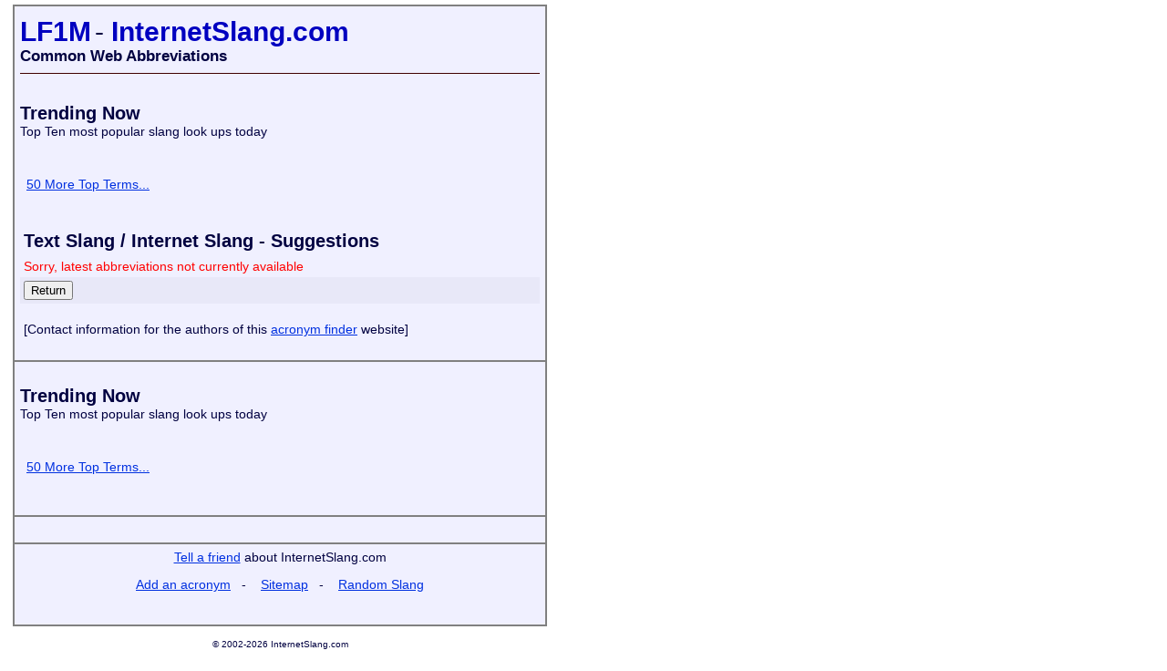

--- FILE ---
content_type: text/html
request_url: https://internetslang.com/LF1M-meaning-definition.asp
body_size: 6612
content:
<!DOCTYPE html PUBLIC "-//W3C//DTD HTML 4.0 Transitional//EN" "http://www.w3.org/TR/REC-html40/loose.dtd"><html><head><meta http-equiv="Content-Type" content="text/html; charset=iso-8859-1"/>
<script>var __ezHttpConsent={setByCat:function(src,tagType,attributes,category,force,customSetScriptFn=null){var setScript=function(){if(force||window.ezTcfConsent[category]){if(typeof customSetScriptFn==='function'){customSetScriptFn();}else{var scriptElement=document.createElement(tagType);scriptElement.src=src;attributes.forEach(function(attr){for(var key in attr){if(attr.hasOwnProperty(key)){scriptElement.setAttribute(key,attr[key]);}}});var firstScript=document.getElementsByTagName(tagType)[0];firstScript.parentNode.insertBefore(scriptElement,firstScript);}}};if(force||(window.ezTcfConsent&&window.ezTcfConsent.loaded)){setScript();}else if(typeof getEzConsentData==="function"){getEzConsentData().then(function(ezTcfConsent){if(ezTcfConsent&&ezTcfConsent.loaded){setScript();}else{console.error("cannot get ez consent data");force=true;setScript();}});}else{force=true;setScript();console.error("getEzConsentData is not a function");}},};</script>
<script>var ezTcfConsent=window.ezTcfConsent?window.ezTcfConsent:{loaded:false,store_info:false,develop_and_improve_services:false,measure_ad_performance:false,measure_content_performance:false,select_basic_ads:false,create_ad_profile:false,select_personalized_ads:false,create_content_profile:false,select_personalized_content:false,understand_audiences:false,use_limited_data_to_select_content:false,};function getEzConsentData(){return new Promise(function(resolve){document.addEventListener("ezConsentEvent",function(event){var ezTcfConsent=event.detail.ezTcfConsent;resolve(ezTcfConsent);});});}</script>
<script>if(typeof _setEzCookies!=='function'){function _setEzCookies(ezConsentData){var cookies=window.ezCookieQueue;for(var i=0;i<cookies.length;i++){var cookie=cookies[i];if(ezConsentData&&ezConsentData.loaded&&ezConsentData[cookie.tcfCategory]){document.cookie=cookie.name+"="+cookie.value;}}}}
window.ezCookieQueue=window.ezCookieQueue||[];if(typeof addEzCookies!=='function'){function addEzCookies(arr){window.ezCookieQueue=[...window.ezCookieQueue,...arr];}}
addEzCookies([{name:"ezoab_416",value:"mod1; Path=/; Domain=internetslang.com; Max-Age=7200",tcfCategory:"store_info",isEzoic:"true",},{name:"ezosuibasgeneris-1",value:"79a829aa-3ced-4194-52ff-7dfa09413d71; Path=/; Domain=internetslang.com; Expires=Mon, 25 Jan 2027 13:55:35 UTC; Secure; SameSite=None",tcfCategory:"understand_audiences",isEzoic:"true",}]);if(window.ezTcfConsent&&window.ezTcfConsent.loaded){_setEzCookies(window.ezTcfConsent);}else if(typeof getEzConsentData==="function"){getEzConsentData().then(function(ezTcfConsent){if(ezTcfConsent&&ezTcfConsent.loaded){_setEzCookies(window.ezTcfConsent);}else{console.error("cannot get ez consent data");_setEzCookies(window.ezTcfConsent);}});}else{console.error("getEzConsentData is not a function");_setEzCookies(window.ezTcfConsent);}</script><script type="text/javascript" data-ezscrex='false' data-cfasync='false'>window._ezaq = Object.assign({"edge_cache_status":11,"edge_response_time":20,"url":"https://internetslang.com/LF1M-meaning-definition.asp"}, typeof window._ezaq !== "undefined" ? window._ezaq : {});</script><script type="text/javascript" data-ezscrex='false' data-cfasync='false'>window._ezaq = Object.assign({"ab_test_id":"mod1"}, typeof window._ezaq !== "undefined" ? window._ezaq : {});window.__ez=window.__ez||{};window.__ez.tf={};</script><script type="text/javascript" data-ezscrex='false' data-cfasync='false'>window.ezDisableAds = true;</script>
<script data-ezscrex='false' data-cfasync='false' data-pagespeed-no-defer>var __ez=__ez||{};__ez.stms=Date.now();__ez.evt={};__ez.script={};__ez.ck=__ez.ck||{};__ez.template={};__ez.template.isOrig=true;window.__ezScriptHost="//www.ezojs.com";__ez.queue=__ez.queue||function(){var e=0,i=0,t=[],n=!1,o=[],r=[],s=!0,a=function(e,i,n,o,r,s,a){var l=arguments.length>7&&void 0!==arguments[7]?arguments[7]:window,d=this;this.name=e,this.funcName=i,this.parameters=null===n?null:w(n)?n:[n],this.isBlock=o,this.blockedBy=r,this.deleteWhenComplete=s,this.isError=!1,this.isComplete=!1,this.isInitialized=!1,this.proceedIfError=a,this.fWindow=l,this.isTimeDelay=!1,this.process=function(){f("... func = "+e),d.isInitialized=!0,d.isComplete=!0,f("... func.apply: "+e);var i=d.funcName.split("."),n=null,o=this.fWindow||window;i.length>3||(n=3===i.length?o[i[0]][i[1]][i[2]]:2===i.length?o[i[0]][i[1]]:o[d.funcName]),null!=n&&n.apply(null,this.parameters),!0===d.deleteWhenComplete&&delete t[e],!0===d.isBlock&&(f("----- F'D: "+d.name),m())}},l=function(e,i,t,n,o,r,s){var a=arguments.length>7&&void 0!==arguments[7]?arguments[7]:window,l=this;this.name=e,this.path=i,this.async=o,this.defer=r,this.isBlock=t,this.blockedBy=n,this.isInitialized=!1,this.isError=!1,this.isComplete=!1,this.proceedIfError=s,this.fWindow=a,this.isTimeDelay=!1,this.isPath=function(e){return"/"===e[0]&&"/"!==e[1]},this.getSrc=function(e){return void 0!==window.__ezScriptHost&&this.isPath(e)&&"banger.js"!==this.name?window.__ezScriptHost+e:e},this.process=function(){l.isInitialized=!0,f("... file = "+e);var i=this.fWindow?this.fWindow.document:document,t=i.createElement("script");t.src=this.getSrc(this.path),!0===o?t.async=!0:!0===r&&(t.defer=!0),t.onerror=function(){var e={url:window.location.href,name:l.name,path:l.path,user_agent:window.navigator.userAgent};"undefined"!=typeof _ezaq&&(e.pageview_id=_ezaq.page_view_id);var i=encodeURIComponent(JSON.stringify(e)),t=new XMLHttpRequest;t.open("GET","//g.ezoic.net/ezqlog?d="+i,!0),t.send(),f("----- ERR'D: "+l.name),l.isError=!0,!0===l.isBlock&&m()},t.onreadystatechange=t.onload=function(){var e=t.readyState;f("----- F'D: "+l.name),e&&!/loaded|complete/.test(e)||(l.isComplete=!0,!0===l.isBlock&&m())},i.getElementsByTagName("head")[0].appendChild(t)}},d=function(e,i){this.name=e,this.path="",this.async=!1,this.defer=!1,this.isBlock=!1,this.blockedBy=[],this.isInitialized=!0,this.isError=!1,this.isComplete=i,this.proceedIfError=!1,this.isTimeDelay=!1,this.process=function(){}};function c(e,i,n,s,a,d,c,u,f){var m=new l(e,i,n,s,a,d,c,f);!0===u?o[e]=m:r[e]=m,t[e]=m,h(m)}function h(e){!0!==u(e)&&0!=s&&e.process()}function u(e){if(!0===e.isTimeDelay&&!1===n)return f(e.name+" blocked = TIME DELAY!"),!0;if(w(e.blockedBy))for(var i=0;i<e.blockedBy.length;i++){var o=e.blockedBy[i];if(!1===t.hasOwnProperty(o))return f(e.name+" blocked = "+o),!0;if(!0===e.proceedIfError&&!0===t[o].isError)return!1;if(!1===t[o].isComplete)return f(e.name+" blocked = "+o),!0}return!1}function f(e){var i=window.location.href,t=new RegExp("[?&]ezq=([^&#]*)","i").exec(i);"1"===(t?t[1]:null)&&console.debug(e)}function m(){++e>200||(f("let's go"),p(o),p(r))}function p(e){for(var i in e)if(!1!==e.hasOwnProperty(i)){var t=e[i];!0===t.isComplete||u(t)||!0===t.isInitialized||!0===t.isError?!0===t.isError?f(t.name+": error"):!0===t.isComplete?f(t.name+": complete already"):!0===t.isInitialized&&f(t.name+": initialized already"):t.process()}}function w(e){return"[object Array]"==Object.prototype.toString.call(e)}return window.addEventListener("load",(function(){setTimeout((function(){n=!0,f("TDELAY -----"),m()}),5e3)}),!1),{addFile:c,addFileOnce:function(e,i,n,o,r,s,a,l,d){t[e]||c(e,i,n,o,r,s,a,l,d)},addDelayFile:function(e,i){var n=new l(e,i,!1,[],!1,!1,!0);n.isTimeDelay=!0,f(e+" ...  FILE! TDELAY"),r[e]=n,t[e]=n,h(n)},addFunc:function(e,n,s,l,d,c,u,f,m,p){!0===c&&(e=e+"_"+i++);var w=new a(e,n,s,l,d,u,f,p);!0===m?o[e]=w:r[e]=w,t[e]=w,h(w)},addDelayFunc:function(e,i,n){var o=new a(e,i,n,!1,[],!0,!0);o.isTimeDelay=!0,f(e+" ...  FUNCTION! TDELAY"),r[e]=o,t[e]=o,h(o)},items:t,processAll:m,setallowLoad:function(e){s=e},markLoaded:function(e){if(e&&0!==e.length){if(e in t){var i=t[e];!0===i.isComplete?f(i.name+" "+e+": error loaded duplicate"):(i.isComplete=!0,i.isInitialized=!0)}else t[e]=new d(e,!0);f("markLoaded dummyfile: "+t[e].name)}},logWhatsBlocked:function(){for(var e in t)!1!==t.hasOwnProperty(e)&&u(t[e])}}}();__ez.evt.add=function(e,t,n){e.addEventListener?e.addEventListener(t,n,!1):e.attachEvent?e.attachEvent("on"+t,n):e["on"+t]=n()},__ez.evt.remove=function(e,t,n){e.removeEventListener?e.removeEventListener(t,n,!1):e.detachEvent?e.detachEvent("on"+t,n):delete e["on"+t]};__ez.script.add=function(e){var t=document.createElement("script");t.src=e,t.async=!0,t.type="text/javascript",document.getElementsByTagName("head")[0].appendChild(t)};__ez.dot=__ez.dot||{};__ez.queue.addFileOnce('/detroitchicago/boise.js', '/detroitchicago/boise.js?gcb=195-147&cb=5', true, [], true, false, true, false);__ez.queue.addFileOnce('/parsonsmaize/abilene.js', '/parsonsmaize/abilene.js?gcb=195-147&cb=e80eca0cdb', true, [], true, false, true, false);__ez.queue.addFileOnce('/parsonsmaize/mulvane.js', '/parsonsmaize/mulvane.js?gcb=195-147&cb=e75e48eec0', true, ['/parsonsmaize/abilene.js'], true, false, true, false);__ez.queue.addFileOnce('/detroitchicago/birmingham.js', '/detroitchicago/birmingham.js?gcb=195-147&cb=539c47377c', true, ['/parsonsmaize/abilene.js'], true, false, true, false);</script>
<script data-ezscrex="false" type="text/javascript" data-cfasync="false">window._ezaq = Object.assign({"ad_cache_level":0,"adpicker_placement_cnt":0,"ai_placeholder_cache_level":0,"ai_placeholder_placement_cnt":-1,"domain":"internetslang.com","domain_id":416,"ezcache_level":0,"ezcache_skip_code":14,"has_bad_image":0,"has_bad_words":0,"is_sitespeed":0,"lt_cache_level":0,"response_size":14838,"response_size_orig":8279,"response_time_orig":8,"template_id":5,"url":"https://internetslang.com/LF1M-meaning-definition.asp","word_count":0,"worst_bad_word_level":0}, typeof window._ezaq !== "undefined" ? window._ezaq : {});__ez.queue.markLoaded('ezaqBaseReady');</script>
<script type='text/javascript' data-ezscrex='false' data-cfasync='false'>
window.ezAnalyticsStatic = true;

function analyticsAddScript(script) {
	var ezDynamic = document.createElement('script');
	ezDynamic.type = 'text/javascript';
	ezDynamic.innerHTML = script;
	document.head.appendChild(ezDynamic);
}
function getCookiesWithPrefix() {
    var allCookies = document.cookie.split(';');
    var cookiesWithPrefix = {};

    for (var i = 0; i < allCookies.length; i++) {
        var cookie = allCookies[i].trim();

        for (var j = 0; j < arguments.length; j++) {
            var prefix = arguments[j];
            if (cookie.indexOf(prefix) === 0) {
                var cookieParts = cookie.split('=');
                var cookieName = cookieParts[0];
                var cookieValue = cookieParts.slice(1).join('=');
                cookiesWithPrefix[cookieName] = decodeURIComponent(cookieValue);
                break; // Once matched, no need to check other prefixes
            }
        }
    }

    return cookiesWithPrefix;
}
function productAnalytics() {
	var d = {"pr":[6,3],"omd5":"5209c20188efe3ca9fd7588c4597f052","nar":"risk score"};
	d.u = _ezaq.url;
	d.p = _ezaq.page_view_id;
	d.v = _ezaq.visit_uuid;
	d.ab = _ezaq.ab_test_id;
	d.e = JSON.stringify(_ezaq);
	d.ref = document.referrer;
	d.c = getCookiesWithPrefix('active_template', 'ez', 'lp_');
	if(typeof ez_utmParams !== 'undefined') {
		d.utm = ez_utmParams;
	}

	var dataText = JSON.stringify(d);
	var xhr = new XMLHttpRequest();
	xhr.open('POST','/ezais/analytics?cb=1', true);
	xhr.onload = function () {
		if (xhr.status!=200) {
            return;
		}

        if(document.readyState !== 'loading') {
            analyticsAddScript(xhr.response);
            return;
        }

        var eventFunc = function() {
            if(document.readyState === 'loading') {
                return;
            }
            document.removeEventListener('readystatechange', eventFunc, false);
            analyticsAddScript(xhr.response);
        };

        document.addEventListener('readystatechange', eventFunc, false);
	};
	xhr.setRequestHeader('Content-Type','text/plain');
	xhr.send(dataText);
}
__ez.queue.addFunc("productAnalytics", "productAnalytics", null, true, ['ezaqBaseReady'], false, false, false, true);
</script><base href="https://internetslang.com/LF1M-meaning-definition.asp"/>
        <title>Text Slang - Chat Acronyms - IM Chat - InternetSlang.com</title>
        
        <meta name="keywords" content="Text Slang - Chat Acronyms - IM Chat, Internet Slang, InternetSlang.com"/>
        <meta name="description" content="Text Slang - Chat Acronyms - IM Chat. Internet Slang. A list of common slang words, acronyms and abbreviations as used in websites, ICQ chat rooms, blogs, SMS, and internet forums."/>
        <meta name="Author" content="InternetSlang.com"/>
        <meta name="Copyright" content="&copy; 1999-2026&nbsp;InternetSlang.com Text Slang - Chat Acronyms - IM Chat"/>
        <link rel="apple-touch-icon-precomposed" sizes="144x144" href="/images/apple-touch-icon-144x144-precomposed.png"/>
        <link rel="apple-touch-icon-precomposed" sizes="114x114" href="/images/apple-touch-icon-114x114-precomposed.png"/>
        <link rel="apple-touch-icon-precomposed" sizes="72x72" href="/images/apple-touch-icon-72x72-precomposed.png"/>
        <link rel="apple-touch-icon-precomposed" href="/images/apple-touch-icon-57x57-precomposed.png"/>
        <style>
            html { padding-right:10px; padding-left:10px; padding-bottom:10px; padding-top:5px; }
            body { font-family:arial,sans-serif; font-size:14px; color:#000040; text-align:left; width:594px;}
            p,td { font-size: 14px; }
            h1 { font-size:30px; font-weight:bold; color:#0000c0; display:inline; }
            h2 { font-size:20px; font-weight:bold; color:#000040; display:inline; }

            a:link         { color:#0030e0;}
            a:active    { color:#0000e0;}
            a:visited    { color:#0030b0;}
            a:hover        { color:#c00000;}

            h1 a:link    { color:#0000c0; text-decoration:none;}
            h1 a:active    { color:#0000c0; text-decoration:none;}
            h1 a:visited{ color:#0000c0; text-decoration:none;}
            h1 a:hover    { color:#c00000; text-decoration:none;}

            li a:link    { color:#0000c0; text-decoration:none;}
            li a:active    { color:#0000c0; text-decoration:none;}
            li a:visited{ color:#0000c0; text-decoration:none;}
            li a:hover    { color:#c00000; text-decoration:none;}

            .menulink a:link        { color:#0030B0; text-decoration:none; Font-Weight:bold; Font-Size:13px;}
            .menulink a:active        { color:#0000E0; text-decoration:none; Font-Weight:bold; Font-Size:13px;}
            .menulink a:visited        { color:#003080; text-decoration:none; Font-Weight:bold; Font-Size:13px;}
            .menulink a:hover        { color:#C00000; text-decoration:none; Font-Weight:bold; Font-Size:13px;}

            .small { font-size:10px; }
        </style>
    <link rel='canonical' href='https://www.internetslang.com/LF1M-meaning-definition.asp' />
<script type='text/javascript'>
var ezoTemplate = 'orig_site';
var ezouid = '1';
var ezoFormfactor = '1';
</script><script data-ezscrex="false" type='text/javascript'>
var soc_app_id = '0';
var did = 416;
var ezdomain = 'internetslang.com';
var ezoicSearchable = 1;
</script></head>

    <body leftmargin="0" topmargin="0" marginwidth="0" marginheight="0" bgcolor="#FFFFFF">
        <table border="1" bordercolor="#808080" cellspacing="0" cellpadding="6" align="CENTER" width="586" bgcolor="#F0F0FF" itemscope="" itemtype="http://schema.org/Question">
            <tbody><tr>
                <td>
                <table border="0" cellspacing="0" cellpadding="0" width="100%">
<tbody><tr height="5"><td></td></tr>
<tr>
<td align="left">
<h1 itemprop="name">LF1M</h1>
    
    <span style="font-size:30px"> - </span>
    
    <h1><a href="/">InternetSlang.com</a><br/>
<font style="font-size:17px;" color="#000040">Common Web Abbreviations</font></h1>
</td>

<td align="center">
</td>


</tr>
<tr height="8"><td></td></tr>
<tr height="1"><td colspan="3" bgcolor="#400000"></td></tr>
<tr height="12"><td></td></tr>
</tbody></table>


                <table border="0" cellspacing="0" cellpadding="0" width="100%">
                    <tbody><tr>
                        <td valign="top">
                            <span data-ezoic-content-location="header_location_1"></span>
                            </td></tr><tr id="header_trending" data-ezoic-content-piece="header_trending">
                                <td>
                                    <table border="0" cellspacing="0" cellpadding="0" align="left" width="auto">

    <tbody><tr id="trspace" height="20">
        <td>
        </td>
    </tr>
    <tr>
        <td align="left" style="white-space:nowrap;">
            <h2>Trending Now</h2><br/>
            Top Ten most popular slang look ups today&nbsp;<br/>
        </td>
    </tr>
    <tr><td><br/></td></tr>
    <tr>
        <td>
            <table cellspacing="2" cellpadding="5" width="100%" style="box-sizing:border-box; min-width: 300px;">
                <tbody><tr>
                    
                </tr>
                <tr height="15"><td colspan="3"></td></tr>
                <tr>
                    <td colspan="3" align="left"><a href="/trending.asp">50 More Top Terms...</a></td>
                </tr>
            </tbody></table>
        </td>
    </tr>
    <tr height="30"><td><br/>&nbsp;</td></tr>
</tbody></table>


                                </td>
                            </tr>

<form action="suggest.asp" method="post">
    </tbody></table><table width="100%" border="0" cellspacing="0" cellpadding="4">
        <tbody><tr>
            <td align="left" colspan="2">
                <h2>Text Slang / Internet Slang - Suggestions</h2>
            </td>
        </tr>
        <tr>
            <td colspan="2">
            <font color="red">Sorry, latest abbreviations not currently available</font>
            </td>
        </tr>
        
        <tr bgcolor="#E8E8F8">
	        <td colspan="2">
	            <input type="button" value="Return" onclick="javascript:location=&#39;default.asp&#39;"/> 
	        </td>
        </tr>
        
        <tr>
            <td colspan="2"><br/>
                [Contact information for the authors of this <a href="/about.asp">acronym finder</a> website]
            </td>
        </tr>
    </tbody></table>
</form>

<br/>
                        </td></tr><tr id="footer_trending" data-ezoic-content-piece="footer_trending">
                            <td>
                                <table border="0" cellspacing="0" cellpadding="0" align="left" width="auto">

    <tbody><tr id="trspace" height="20">
        <td>
        </td>
    </tr>
    <tr>
        <td align="left" style="white-space:nowrap;">
            <h2>Trending Now</h2><br/>
            Top Ten most popular slang look ups today&nbsp;<br/>
        </td>
    </tr>
    <tr><td><br/></td></tr>
    <tr>
        <td>
            <table cellspacing="2" cellpadding="5" width="100%" style="box-sizing:border-box; min-width: 300px;">
                <tbody><tr>
                    
                </tr>
                <tr height="15"><td colspan="3"></td></tr>
                <tr>
                    <td colspan="3" align="left"><a href="/trending.asp">50 More Top Terms...</a></td>
                </tr>
            </tbody></table>
        </td>
    </tr>
    <tr height="30"><td><br/>&nbsp;</td></tr>
</tbody></table>


                            </td>
                        </tr>
                        
                    
                    <tr><td width="20">&nbsp;</td>
                </tr>
                <tr>
                    <td colspan="4" align="center">
                        <p>
                            <a href="mailto:?subject=www.internetslang.com &amp;body=Take a look at this site">Tell a friend</a> about InternetSlang.com
                        </p>
                        <p>
                            <a href="/suggest.asp">Add an acronym</a>&nbsp;&nbsp;&nbsp;-&nbsp;&nbsp;&nbsp;
                            <a href="/sitemap.asp">Sitemap</a>&nbsp;&nbsp;&nbsp;-&nbsp;&nbsp;&nbsp;
                            <a href="/randomslang.asp">Random Slang</a>
                        </p>
                
                    <p><br/>
                    </p>
                
                    </td>
                    </tr>
                    </tbody></table>

                
            
        
        <p align="center">
            <span class="small">&copy; 2002-2026&nbsp;InternetSlang.com</span>
        </p>
    

<script data-ezscrex='false' data-cfasync='false' type="text/javascript">var uxgoalInfo = [{"domainId":416,"URL":"","UXGoalId":20,"Identifier":"theMeaning","IdentifierType":"class"},{"domainId":416,"URL":"","UXGoalId":21,"Identifier":"acronymBottomInitials","IdentifierType":"id"},{"domainId":416,"URL":"","UXGoalId":22,"Identifier":"acronymTopInitials","IdentifierType":"class"},{"domainId":416,"URL":"","UXGoalId":23,"Identifier":"otherAcs","IdentifierType":"id"},{"domainId":416,"URL":"","UXGoalId":24,"Identifier":"footer_trending","IdentifierType":"id"},{"domainId":416,"URL":"","UXGoalId":25,"Identifier":"header_trending","IdentifierType":"id"}]; </script><script data-cfasync="false">function _emitEzConsentEvent(){var customEvent=new CustomEvent("ezConsentEvent",{detail:{ezTcfConsent:window.ezTcfConsent},bubbles:true,cancelable:true,});document.dispatchEvent(customEvent);}
(function(window,document){function _setAllEzConsentTrue(){window.ezTcfConsent.loaded=true;window.ezTcfConsent.store_info=true;window.ezTcfConsent.develop_and_improve_services=true;window.ezTcfConsent.measure_ad_performance=true;window.ezTcfConsent.measure_content_performance=true;window.ezTcfConsent.select_basic_ads=true;window.ezTcfConsent.create_ad_profile=true;window.ezTcfConsent.select_personalized_ads=true;window.ezTcfConsent.create_content_profile=true;window.ezTcfConsent.select_personalized_content=true;window.ezTcfConsent.understand_audiences=true;window.ezTcfConsent.use_limited_data_to_select_content=true;window.ezTcfConsent.select_personalized_content=true;}
function _clearEzConsentCookie(){document.cookie="ezCMPCookieConsent=tcf2;Domain=.internetslang.com;Path=/;expires=Thu, 01 Jan 1970 00:00:00 GMT";}
_clearEzConsentCookie();if(typeof window.__tcfapi!=="undefined"){window.ezgconsent=false;var amazonHasRun=false;function _ezAllowed(tcdata,purpose){return(tcdata.purpose.consents[purpose]||tcdata.purpose.legitimateInterests[purpose]);}
function _handleConsentDecision(tcdata){window.ezTcfConsent.loaded=true;if(!tcdata.vendor.consents["347"]&&!tcdata.vendor.legitimateInterests["347"]){window._emitEzConsentEvent();return;}
window.ezTcfConsent.store_info=_ezAllowed(tcdata,"1");window.ezTcfConsent.develop_and_improve_services=_ezAllowed(tcdata,"10");window.ezTcfConsent.measure_content_performance=_ezAllowed(tcdata,"8");window.ezTcfConsent.select_basic_ads=_ezAllowed(tcdata,"2");window.ezTcfConsent.create_ad_profile=_ezAllowed(tcdata,"3");window.ezTcfConsent.select_personalized_ads=_ezAllowed(tcdata,"4");window.ezTcfConsent.create_content_profile=_ezAllowed(tcdata,"5");window.ezTcfConsent.measure_ad_performance=_ezAllowed(tcdata,"7");window.ezTcfConsent.use_limited_data_to_select_content=_ezAllowed(tcdata,"11");window.ezTcfConsent.select_personalized_content=_ezAllowed(tcdata,"6");window.ezTcfConsent.understand_audiences=_ezAllowed(tcdata,"9");window._emitEzConsentEvent();}
function _handleGoogleConsentV2(tcdata){if(!tcdata||!tcdata.purpose||!tcdata.purpose.consents){return;}
var googConsentV2={};if(tcdata.purpose.consents[1]){googConsentV2.ad_storage='granted';googConsentV2.analytics_storage='granted';}
if(tcdata.purpose.consents[3]&&tcdata.purpose.consents[4]){googConsentV2.ad_personalization='granted';}
if(tcdata.purpose.consents[1]&&tcdata.purpose.consents[7]){googConsentV2.ad_user_data='granted';}
if(googConsentV2.analytics_storage=='denied'){gtag('set','url_passthrough',true);}
gtag('consent','update',googConsentV2);}
__tcfapi("addEventListener",2,function(tcdata,success){if(!success||!tcdata){window._emitEzConsentEvent();return;}
if(!tcdata.gdprApplies){_setAllEzConsentTrue();window._emitEzConsentEvent();return;}
if(tcdata.eventStatus==="useractioncomplete"||tcdata.eventStatus==="tcloaded"){if(typeof gtag!='undefined'){_handleGoogleConsentV2(tcdata);}
_handleConsentDecision(tcdata);if(tcdata.purpose.consents["1"]===true&&tcdata.vendor.consents["755"]!==false){window.ezgconsent=true;(adsbygoogle=window.adsbygoogle||[]).pauseAdRequests=0;}
if(window.__ezconsent){__ezconsent.setEzoicConsentSettings(ezConsentCategories);}
__tcfapi("removeEventListener",2,function(success){return null;},tcdata.listenerId);if(!(tcdata.purpose.consents["1"]===true&&_ezAllowed(tcdata,"2")&&_ezAllowed(tcdata,"3")&&_ezAllowed(tcdata,"4"))){if(typeof __ez=="object"&&typeof __ez.bit=="object"&&typeof window["_ezaq"]=="object"&&typeof window["_ezaq"]["page_view_id"]=="string"){__ez.bit.Add(window["_ezaq"]["page_view_id"],[new __ezDotData("non_personalized_ads",true),]);}}}});}else{_setAllEzConsentTrue();window._emitEzConsentEvent();}})(window,document);</script></body></html>